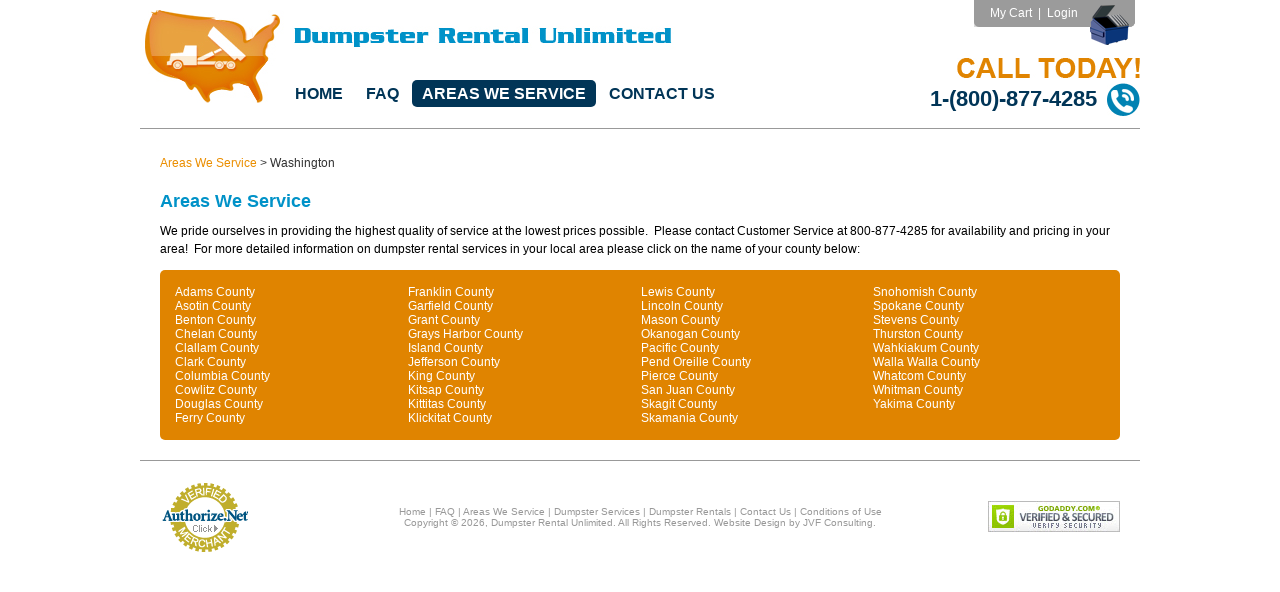

--- FILE ---
content_type: text/html; charset=UTF-8
request_url: https://www.dumpsterrentalunlimited.com/st/48/washington/dumpster-rental-in-wa/
body_size: 4075
content:
<!DOCTYPE HTML PUBLIC "-//W3C//DTD HTML 4.0 Transitional//EN" "http://www.w3.org/TR/html4/loose.dtd">
<html>
  <head>
    <title>Dumpster Rental Washington / Washington Dumpsters</title><meta name="description" content="Dumpster Rental Washington / Washington Dumpsters"><meta name="keywords" content="Dumpster Rental Washington / Washington Dumpsters">    <meta http-equiv="Content-Type" content="text/html; charset=utf-8">
    <meta name="SKYPE_TOOLBAR" content="SKYPE_TOOLBAR_PARSER_COMPATIBLE" />
    <meta name="MSSmartTagsPreventParsing" content="TRUE">
    <meta property="og:image" content="https://www.dumpsterrentalunlimited.com/images/logo.jpg" />
    <link href="https://www.dumpsterrentalunlimited.com/amass/skins/default/skin.css?v=2.0.2-1.0.1" rel="stylesheet" type="text/css">
    <link href="https://www.dumpsterrentalunlimited.com/amass/skins/default/cart.css?v=2.0.2-1.0.1" rel="stylesheet" type="text/css">
    <link rel="shortcut icon" href="https://www.dumpsterrentalunlimited.com/amass/skins/default/favicon.ico" />
    <link rel="alternate" type="application/rss+xml" title="RSS 2.0" href="https://www.dumpsterrentalunlimited.com/feed.php" />
    <script type="text/javascript" src="https://www.dumpsterrentalunlimited.com/amass/js/formval.min.js?v=2.0.2-1.0.1" language="JavaScript"></script>
    <script type="text/javascript" src="https://www.dumpsterrentalunlimited.com/amass/js/formval-jquery.min.js?v=2.0.2-1.0.1" language="JavaScript"></script>
    <script type="text/javascript" src="https://www.dumpsterrentalunlimited.com/amass/js/utilities.min.js?v=2.0.2-1.0.1" language="JavaScript"></script>
    <script type="text/javascript" src="https://www.dumpsterrentalunlimited.com/amass/js/number-functions.min.js?v=2.0.2-1.0.1" language="JavaScript"></script>
    <script type="text/javascript" src="https://www.dumpsterrentalunlimited.com/amass/js/webtoolkit.base64.js" language="JavaScript"></script>
    <script type="text/javascript" src="https://www.dumpsterrentalunlimited.com/amass/js/ajax_functions.min.js?v=2.0.2-1.0.1" language="JavaScript"></script>
    <link type="text/css" rel="stylesheet" href="https://www.dumpsterrentalunlimited.com/amass/js/jquery/css/dot-luv/jquery-ui-1.8.16.custom.css" />	
    <script type="text/javascript" src="https://www.dumpsterrentalunlimited.com/amass/js/jquery/js/jquery-1.6.4.min.js"></script>
    <script type="text/javascript" src="https://www.dumpsterrentalunlimited.com/amass/js/jquery/js/jquery-ui-1.8.16.custom.min.js"></script>
    <script type="text/javascript" src="https://www.dumpsterrentalunlimited.com/amass/js/jquery/plugins/jquery.jcarousel-0.2.8.min.js"></script>
    <script type="text/javascript" src="https://www.dumpsterrentalunlimited.com/amass/js/jquery/plugins/jquery.lazyload-1.5.0.min.js"></script>
    <script type="text/javascript" src="https://www.dumpsterrentalunlimited.com/amass/js/jquery/plugins/jquery.tools-1.2.6.min.js"></script>
    <script type="text/javascript" src="https://www.dumpsterrentalunlimited.com/amass/js/jquery/plugins/jquery.easing-1.3.min.js"></script>
    <script type="text/javascript" src="https://www.dumpsterrentalunlimited.com/amass/js/jquery/plugins/waypoints-1.1.7.min.js"></script>
            <link rel="stylesheet" type="text/css" href="https://www.dumpsterrentalunlimited.com/amass/js/shadowbox-3.0.3/shadowbox.css"><script type="text/javascript" src="https://www.dumpsterrentalunlimited.com/amass/js/shadowbox-3.0.3/shadowbox.js"></script><script type="text/javascript" src="https://www.dumpsterrentalunlimited.com/amass/js/shadowbox-3.0.3/shadowbox_setup.js"></script>    <script type="text/javascript">function AdTrack(objectypeid, id, type, url) {AJAXRequest("https://www.dumpsterrentalunlimited.com/amass/listener/impression_track.php?objecttypeid=" + objectypeid.toString() + "&id=" + id.toString() + "&type=" + type.toString());ga('send', 'pageview', 'outgoing-' + url);}</script>  </head>
  <body>
    <script type="text/javascript">(function(i,s,o,g,r,a,m){i['GoogleAnalyticsObject']=r;i[r]=i[r]||function(){(i[r].q=i[r].q||[]).push(arguments)},i[r].l=1*new Date();a=s.createElement(o),m=s.getElementsByTagName(o)[0];a.async=1;a.src=g;m.parentNode.insertBefore(a,m)})(window,document,'script','//www.google-analytics.com/analytics.js','ga');ga('create', 'UA-37184300-1', 'auto');ga('send', 'pageview');</script>    <script language="JavaScript">

      function showError(errMessage) {
        Shadowbox.open({
          content: '<div class="msgWindow"><p class="error">' + errMessage.join("<br/>") + '</p><div class="controls"><a href="" onclick="Shadowbox.close(); return false;"><img src="https://www.dumpsterrentalunlimited.com/amass/skins/default/images/btn-continue-sm.png" border="0" /></a></div></div>',
          player: "html",
          height: 150,
          options: { animate: false },
          width: 300
        });
      }

      function showSecurityCodeInformation() {
        Shadowbox.open({
          content: '<div class="msgWindow"><div align="center"><table border="0" cellspacing="0" cellpadding="0"><tr><td><img src="https://www.dumpsterrentalunlimited.com/amass/skins/default/images/securitycode_01.jpg" border="0"></td><td style="padding-left: 20px;"><img src="https://www.dumpsterrentalunlimited.com/amass/skins/default/images/securitycode_02.jpg" border="0"></td></tr></table></div><p><b>American Express</b><br/>Look for the 4-digit code printed on the front of your card just above and to the right of your main credit card number.  This 4-digit code is the credit card Security Code.</p><p><b>Discover</b><br/>Flip your card over and look at the signature box.  You should see a 16-digit credit card number followed by a special 3-digit code.  This 3-digit code is the credit card Security Code.</p><p><b>MasterCard</b><br/>Flip your card over and look at the signature box.  You should see a 16-digit credit card number followed by a special 3-digit code.  This 3-digit code is the credit card Security Code.</p><p><b>VISA</b><br/>Flip your card over and look at the signature box.  You should see a 16-digit credit card number followed by a special 3-digit code.  This 3-digit code is the credit card Security Code.</p><div class="controls"><a href="" onclick="Shadowbox.close(); return false;"><img src="https://www.dumpsterrentalunlimited.com/amass/skins/default/images/btn-continue-sm.png" border="0" /></a></div></div>',
          player: "html",
          height: 475,
          options: { animate: false },
          width: 600
        });
      }

      function frmLookupIsValid() {

        // Init the validation vars
        var formIsValid = true;
        var errMessage = new Array();

        // Check the values
        var validPostalCode = validateText("zip", true, "Enter Zip Code");
        var validCityState = validateText("city", true, "Enter City, State");

        // Is the form valid?
        if (!validPostalCode && !validCityState) {
          errMessage.push("* Please provide a Zip Code or City, State.");
        }

        // Show the error if found
        if (errMessage.length > 0) {
          showError(errMessage);
        }
        return (errMessage.length == 0);
      }

      function validateLookupOnSubmit() {
        return frmLookupIsValid();
      }

      function frmJoinOurNewsletterIsValid() {

        // Init the validation vars
        var formIsValid = true;
        var errMessage = new Array();

        // Is the form valid?
        if (!validateText("newsletter_email", true, "Your Email Address")) errMessage.push("* Email Address is required.");

        // Show the error if found
        if (errMessage.length > 0) {
          showError(errMessage);
        }
        return (errMessage.length == 0);
      }

      function validateJoinOurNewsletterOnSubmit() {
        return frmJoinOurNewsletterIsValid();
      }

    </script>
    <div class="wrapper">
      <div class="header-top">
        <div class="logo" id="dru_logo"> 
          <a href="https://www.dumpsterrentalunlimited.com" title="Home" alt="Home"><img src="https://www.dumpsterrentalunlimited.com/amass/skins/default/images/logo.jpg" border="0" alt=""> </a>
        </div>
        <div class="top-nav"> 
  <a href="https://www.dumpsterrentalunlimited.com/">Home</a> 
  <a href="https://www.dumpsterrentalunlimited.com/faq.php" >FAQ</a> 
  <a href="https://www.dumpsterrentalunlimited.com/areas-we-service.php"  class="onState">Areas We Service</a> 
  <a href="https://www.dumpsterrentalunlimited.com/contact.php" >Contact Us</a> 
</div>
        <div class="conact-info"> 
        <div id="cart_nav_header">
          <div id="cart_nav_header"><table border="0" align="right" cellpadding="0" cellspacing="0"><tr><td></td><td align="right"><table border="0" cellspacing="0" cellpadding="0"><tr><td width="10"><img src="https://www.dumpsterrentalunlimited.com/amass/skins/default/images/top_corner.gif" width="10" height="27" /></td><td class="top header_links" align="right">&nbsp;&nbsp;<a href="https://www.dumpsterrentalunlimited.com/service-selection/?ref=1">My Cart</a>&nbsp;&nbsp;|&nbsp;&nbsp;<a href="https://www.dumpsterrentalunlimited.com/amass/login.php">Login</a>&nbsp;&nbsp;&nbsp;&nbsp;</td></tr></table></td><td width="50" rowspan="2" valign="top"><img src="https://www.dumpsterrentalunlimited.com/amass/skins/default/images/top_dumpster.png" /></td></tr><tr><td height="23" class="text nowrap" colspan="2" align="right"></td></tr></table></div>        </div><br />
        <div class="contact-info-phone">
          <div class="">
            <img src="https://www.dumpsterrentalunlimited.com/amass/skins/default/images/call-today.png" border="0" alt="Call Today! 1-(800)-877-4285" title="Call Today! 1-(800)-877-4285">
          </div>
          <div class="contact-info-table">
            <div class="contact-info-cell">
              1-(800)-877-4285
            </div>
            <div class="contact-info-cell">
              <img src="https://www.dumpsterrentalunlimited.com/amass/skins/default/images/icon-phone.png">
            </div>
          </div>
        </div>
      </div>
    </div>
          <div class="border-header">&nbsp;</div>
        <div class="main-content"><div class="column-wide">
  <div class="breadcrumb"><div class="breadcrumbs"><span class="breadcrumb_text"><a href="https://www.dumpsterrentalunlimited.com/areas-we-service.php" class="breadcrumb_link">Areas We Service</a></span><span class="breadcrumb_text">&nbsp;>&nbsp;<h1>Washington</h1></span></div></div>

  <h1>Areas We Service</h1>
<p>We pride ourselves in providing the highest quality of service at the lowest prices possible.&nbsp; Please contact Customer Service at 800-877-4285 for availability and pricing in your area!&nbsp; For more detailed information on dumpster rental services in your local area please click on the name of your county below:</p> 

  <div class="wrapper-organge-block-large">

    
    <table border="0" cellpadding="0" cellspacing="0" width="100%">
      <tr>
                <td width="25%" valign="top" class="text"><a href="https://www.dumpsterrentalunlimited.com/cnty/2940/washington/dumpster-rental-in-adams-county-wa/">Adams County</a><br/><a href="https://www.dumpsterrentalunlimited.com/cnty/2941/washington/dumpster-rental-in-asotin-county-wa/">Asotin County</a><br/><a href="https://www.dumpsterrentalunlimited.com/cnty/2942/washington/dumpster-rental-in-benton-county-wa/">Benton County</a><br/><a href="https://www.dumpsterrentalunlimited.com/cnty/2943/washington/dumpster-rental-in-chelan-county-wa/">Chelan County</a><br/><a href="https://www.dumpsterrentalunlimited.com/cnty/2944/washington/dumpster-rental-in-clallam-county-wa/">Clallam County</a><br/><a href="https://www.dumpsterrentalunlimited.com/cnty/2945/washington/dumpster-rental-in-clark-county-wa/">Clark County</a><br/><a href="https://www.dumpsterrentalunlimited.com/cnty/2946/washington/dumpster-rental-in-columbia-county-wa/">Columbia County</a><br/><a href="https://www.dumpsterrentalunlimited.com/cnty/2947/washington/dumpster-rental-in-cowlitz-county-wa/">Cowlitz County</a><br/><a href="https://www.dumpsterrentalunlimited.com/cnty/2948/washington/dumpster-rental-in-douglas-county-wa/">Douglas County</a><br/><a href="https://www.dumpsterrentalunlimited.com/cnty/2949/washington/dumpster-rental-in-ferry-county-wa/">Ferry County</a><br/></td>
                <td width="25%" valign="top" class="text"><a href="https://www.dumpsterrentalunlimited.com/cnty/2950/washington/dumpster-rental-in-franklin-county-wa/">Franklin County</a><br/><a href="https://www.dumpsterrentalunlimited.com/cnty/2951/washington/dumpster-rental-in-garfield-county-wa/">Garfield County</a><br/><a href="https://www.dumpsterrentalunlimited.com/cnty/2952/washington/dumpster-rental-in-grant-county-wa/">Grant County</a><br/><a href="https://www.dumpsterrentalunlimited.com/cnty/2953/washington/dumpster-rental-in-grays-harbor-county-wa/">Grays Harbor County</a><br/><a href="https://www.dumpsterrentalunlimited.com/cnty/2954/washington/dumpster-rental-in-island-county-wa/">Island County</a><br/><a href="https://www.dumpsterrentalunlimited.com/cnty/2955/washington/dumpster-rental-in-jefferson-county-wa/">Jefferson County</a><br/><a href="https://www.dumpsterrentalunlimited.com/cnty/2956/washington/dumpster-rental-in-king-county-wa/">King County</a><br/><a href="https://www.dumpsterrentalunlimited.com/cnty/2957/washington/dumpster-rental-in-kitsap-county-wa/">Kitsap County</a><br/><a href="https://www.dumpsterrentalunlimited.com/cnty/2958/washington/dumpster-rental-in-kittitas-county-wa/">Kittitas County</a><br/><a href="https://www.dumpsterrentalunlimited.com/cnty/2959/washington/dumpster-rental-in-klickitat-county-wa/">Klickitat County</a><br/></td>
                <td width="25%" valign="top" class="text"><a href="https://www.dumpsterrentalunlimited.com/cnty/2960/washington/dumpster-rental-in-lewis-county-wa/">Lewis County</a><br/><a href="https://www.dumpsterrentalunlimited.com/cnty/2961/washington/dumpster-rental-in-lincoln-county-wa/">Lincoln County</a><br/><a href="https://www.dumpsterrentalunlimited.com/cnty/2962/washington/dumpster-rental-in-mason-county-wa/">Mason County</a><br/><a href="https://www.dumpsterrentalunlimited.com/cnty/2963/washington/dumpster-rental-in-okanogan-county-wa/">Okanogan County</a><br/><a href="https://www.dumpsterrentalunlimited.com/cnty/2964/washington/dumpster-rental-in-pacific-county-wa/">Pacific County</a><br/><a href="https://www.dumpsterrentalunlimited.com/cnty/2965/washington/dumpster-rental-in-pend-oreille-county-wa/">Pend Oreille County</a><br/><a href="https://www.dumpsterrentalunlimited.com/cnty/2966/washington/dumpster-rental-in-pierce-county-wa/">Pierce County</a><br/><a href="https://www.dumpsterrentalunlimited.com/cnty/2967/washington/dumpster-rental-in-san-juan-county-wa/">San Juan County</a><br/><a href="https://www.dumpsterrentalunlimited.com/cnty/2968/washington/dumpster-rental-in-skagit-county-wa/">Skagit County</a><br/><a href="https://www.dumpsterrentalunlimited.com/cnty/2969/washington/dumpster-rental-in-skamania-county-wa/">Skamania County</a><br/></td>
                <td width="25%" valign="top" class="text"><a href="https://www.dumpsterrentalunlimited.com/cnty/2970/washington/dumpster-rental-in-snohomish-county-wa/">Snohomish County</a><br/><a href="https://www.dumpsterrentalunlimited.com/cnty/2971/washington/dumpster-rental-in-spokane-county-wa/">Spokane County</a><br/><a href="https://www.dumpsterrentalunlimited.com/cnty/2972/washington/dumpster-rental-in-stevens-county-wa/">Stevens County</a><br/><a href="https://www.dumpsterrentalunlimited.com/cnty/2973/washington/dumpster-rental-in-thurston-county-wa/">Thurston County</a><br/><a href="https://www.dumpsterrentalunlimited.com/cnty/2974/washington/dumpster-rental-in-wahkiakum-county-wa/">Wahkiakum County</a><br/><a href="https://www.dumpsterrentalunlimited.com/cnty/2975/washington/dumpster-rental-in-walla-walla-county-wa/">Walla Walla County</a><br/><a href="https://www.dumpsterrentalunlimited.com/cnty/2976/washington/dumpster-rental-in-whatcom-county-wa/">Whatcom County</a><br/><a href="https://www.dumpsterrentalunlimited.com/cnty/2977/washington/dumpster-rental-in-whitman-county-wa/">Whitman County</a><br/><a href="https://www.dumpsterrentalunlimited.com/cnty/2978/washington/dumpster-rental-in-yakima-county-wa/">Yakima County</a><br/></td>
              </tr>
    </table>
  </div>
</div>
      </div>
      <div class="clear"></div>
      <div class="footer">
        <table cellpadding="0" cellspacing="0" border="0" align="center" width="100%">
          <tr>
            <td align="left" width="200">
              <script type="text/javascript" language="javascript">var ANS_customer_id="32baa293-2396-4b55-9293-75e40b879ac4";</script>
              <script type="text/javascript" language="javascript" src="//verify.authorize.net/anetseal/seal.js" ></script>  
            </td>
            <td  align="center"> 
              <div class="footer-nav">
                <a href="https://www.dumpsterrentalunlimited.com/">Home</a> | 
                <a href="https://www.dumpsterrentalunlimited.com/faq.php">FAQ</a> | 
                <a href="https://www.dumpsterrentalunlimited.com/areas-we-service.php">Areas We Service</a> | 
                <a href="https://www.dumpsterrentalunlimited.com/dumpster-services.php">Dumpster Services</a> | 
                <a href="https://www.dumpsterrentalunlimited.com/dumpster-rentals.php">Dumpster Rentals</a> | 
                <a href="https://www.dumpsterrentalunlimited.com/contact.php">Contact Us</a> | 
                <a href="https://www.dumpsterrentalunlimited.com/conditions-of-use.php">Conditions of Use</a>
              </div>
              <div class="">Copyright &copy; 2026, Dumpster Rental Unlimited. All Rights Reserved. Website Design by <a href="https://www.jvfconsulting.com" target="_blank" rel="nofollow">JVF Consulting</a>.<br /></div>
            </td>
            <td align="right" width="200">
              <img src="https://www.dumpsterrentalunlimited.com/amass/skins/default/images/godaddy-site-seal.jpg" border="0" alt="GoDaddy" title="GoDaddy" />
            </td>
          </tr>
        </table>       
      </div>
    </div>
    <script language="JavaScript">

      jQuery(document).ready(function() {

        $("img.container_information").tooltip({relative: true});

        jQuery(".datepicker_input").datepicker();jQuery(".ui-datepicker").wrap('<div class="dot-luv"/>');
        $(".main-body-container").waypoint(function() {
          $(".social-media-floater").toggleClass("fixed");
        });
      });
    </script>
      </body>
</html>


--- FILE ---
content_type: text/css
request_url: https://www.dumpsterrentalunlimited.com/amass/skins/default/skin.css?v=2.0.2-1.0.1
body_size: 6631
content:
form {
  margin: 0px;
}
fieldset {
  -moz-border-radius: 7pt;
}
legend {
  font-family: Arial, Helvetica, sans-serif;
  color: #6cbc45;
  font-size: 14px;
  font-weight: bold;
}
.tinymce {

}
.code_javascript {
  background-color: #ffffff;
  border-left: #DAD9D3 1px solid;
  border-top: #DAD9D3 1px solid;
  border-bottom: #808080 1px solid;
  border-right: #808080 1px solid;
}
.page_title {
  font-family: Arial, Helvetica, sans-serif;
  font-size: 20px;
  color: #ff9d3c;
  font-weight: bold;
  text-align: center;
}
.text {
  font-family: Arial,Helvetica,sans-serif;
  font-size: 12px;
  color: #333333;
  font-weight: normal;
}
.text_spacer {
  padding-left: 10px;
}
.text_italic {
  font-family: Arial,Helvetica,sans-serif;
  font-size: 12px;
  color: #333333;
  font-weight: normal;
  font-style: italic;
}
.text_wrapper {
  padding: 0px 10px;
}
.text_white {
  font-family: Arial, Helvetica, sans-serif;
  font-size: 12px;
  color: #ffffff;
}
.text_control {
  font-family: Arial, Helvetica, sans-serif;
  font-size: 12px;
  color: #333333;
  border: 2px solid #999999;
  padding: 2px;
}
.textarea_control {
  font-family: Arial, Helvetica, sans-serif;
  font-size: 12px;
  color: #333333;
  border: 2px solid #999999;
  margin-left: 0px;
  width: 99%;
  overflow: auto;
}
.textarea_control_codeeditor {
  font-family: 'Courier New', "Times New Roman", garamond, Sarif;
  font-size: 12px;
  color: #000000;
  border: 2px solid #999999;
  margin-left: 0px;
  width: 100%;
  overflow: auto;
}
.textarea_control_required {
  font-family: Arial, Helvetica, sans-serif;
  font-size: 12px;
  color: #333333;
  border: 2px solid #999999;
  margin-left: 0px;
  width: 99%;
  overflow: auto;
}
.text_required {
  font-family: Arial, Helvetica, sans-serif;
  font-size: 12px;
  color: #333333;
  border: 2px solid #999999;
  padding: 2px;
}
.text_small {
  font-family: Arial, Helvetica, sans-serif;
  font-size: 12px;
  color: #333333;
}
.text_small_italic {
  font-family: Arial, Helvetica, sans-serif;
  font-size: 12px;
  color: #333333;
  font-style: italic;
}
.link_small {
  font-family: Arial, Helvetica, sans-serif;
  font-size: 12px;
  color: #eb8f02;
  text-decoration: underline;
}
.link_small:hover {
  font-family: Arial, Helvetica, sans-serif;
  font-size: 12px;
  color: #5a0e0e;
  text-decoration: none;
}
.text_disabled_small {
  font-family: Arial, Helvetica, sans-serif;
  font-weight: normal;
  font-size: 12px;
  color: #C0C0C0;
}
.text_control_small {
  font-family: Arial, Helvetica, sans-serif;
  font-size: 12px;
  color: #333333;
  border: 1px solid #7F9DB9;
  padding: 2px 2px;
}
.textarea_control_small {
  font-family: Arial, Helvetica, sans-serif;
  font-size: 12px;
  color: #333333;
  border: 1px solid #7F9DB9;
  padding: 2px 2px;
}
.text_bold {
  font-family: Arial, Helvetica, sans-serif;
  font-size: 14px;
  font-weight: bold;
  color: #333333;
}
.text_title {
  font-family: Arial, Helvetica, sans-serif;
  font-size: 14px;
  font-weight: normal;
  color: #333333;
  font-style: italic;
}
.text_disabled {
  font-family: Arial, Helvetica, sans-serif;
  font-weight: normal;
  font-size: 14px;
  color: #C0C0C0;
}
.text_note, .text_span {
  font-family: Arial, Helvetica, sans-serif;
  font-weight: bold;
  font-size: 12px;
  color: #343434;
}
.error-message {
  font-family: Arial, Helvetica, sans-serif;
  font-weight: normal;
  font-size: 14px;
  color: red;
}
.error span {
  font-family: Arial, Helvetica, sans-serif;
  font-weight: normal;
  font-size: 11px;
  color: red;
}
.standardPaddingTop {
  padding-top: 4px;
}
.label-wrapper, .label-wrapper-required {
  font-family: Arial, Helvetica, sans-serif;
  color: #343434;
  font-size: 12px;
  font-weight: bold;
  padding: 0px 10px;
  vertical-align: middle;
}
.label {
  font-family: Arial, Helvetica, sans-serif;
  color: #343434;
  font-size: 12px;
  padding: 0px 10px;
  font-weight: bold;
}
.label_small {
  font-family: Arial, Helvetica, sans-serif;
  color: #343434;
  font-size: 10px;
  padding: 0px 10px;
  font-weight: bold;
}
.label_required {
  font-family: Arial, Helvetica, sans-serif;
  color: #343434;
  font-size: 12px;
  padding: 0px 10px;
  font-weight: bold;
}
.label_normal {
  font-family: Arial, Helvetica, sans-serif;
  color: #000000;
  font-size: 14px;
  padding: 0px 10px;
  font-weight: bold;
}
.label_title {
  font-family: Arial,Helvetica,sans-serif;
  font-weight: bold;
  font-size: 12px;
  color: #343434;
}
.label_title_required {
  font-family: Arial,Helvetica,sans-serif;
  font-weight: bold;
  font-size: 12px;
  color: #343434;
}
.label_control_row {
  padding: 2px 0px 10px 0px;
}
.command_seperator_top {
  border-bottom: dotted 1px #DAD9D3;
  margin-bottom: 8px;
  padding-bottom: 6px;
}
.command_seperator_bottom {
  border-top: dotted 1px #DAD9D3;
  margin-top: 8px;
  padding-top: 4px;
}
.commandWrapper {
  height: 26px;
}
.commandDiv {
  float: left;
  padding-right: 4px;
}
.commandDivRight {
  float: right;
  padding-left: 4px;
  height: 26px;
}
.editTab_wrapper {
  margin: 0px;
  padding: 8px 0px 0px 20px;
}
.button_action {
  cursor: pointer;
}
.button_move {
  cursor: move;
}
.button_control {
  font-family: Arial, Helvetica, sans-serif;
  font-size: 12px;
  color: #333333;
  border: 1px solid #7F9DB9;
  padding: 2px;
}
a.button, .button input.buttonDiv, .button div.buttonDiv {
  color: #ffffff;
  font-family: Arial, Helvetica, sans-serif;
  font-size: 12px;
  font-weight: bold;
  text-align: center;
  text-decoration: none;
}
.button a {
  text-decoration: none;
}
.button a:hover {
  text-decoration: none;
}
a.button div.buttonDiv:hover, .button input.buttonDiv:hover, .button div.buttonDiv:hover {
  background-color: #eb8f02;
  color: #ffffff;
  font-family: Arial, Helvetica, sans-serif;
  font-size: 12px;
  font-weight: bold;
}
.buttonDiv {
  cursor: pointer;
  padding: 2px 10px;
  background-color: #5a0e0e;
  border-left: #C0C0C0 1px solid;
  border-top: #C0C0C0 1px solid;
  border-bottom: #808080 1px solid;
  border-right: #808080 1px solid;
}
.breadcrumbs {
  margin: 5px 0px 20px 0px;
}
.breadcrumb_text, .breadcrumb_text h1 {
  font-family: Arial, Helvetica, sans-serif;
  font-size: 12px;
  font-weight: normal;
  color: #333333;
  padding: 0px;
  margin: 0px;
}
.breadcrumb_text h1 {
  display: inline;
}
.breadcrumb_link {
  font-size: 12px;
  font-weight: normal;
  color: #eb8f02;
  text-decoration: none;
}
.breadcrumb_link:hover {
  font-size: 12px;
  color: #FEB165;
  text-decoration: underline;
}
.grid_header {
  background-color: #b67514;
  padding: 0px 0px 4px 0px;
}
.white {
  color: #ffffff;
}
.edit_container {
  border: #7b9ebd 1px solid;
  padding: 4px 4px 4px 4px;
}
.edit_container_nopadding {
  border: #7b9ebd 1px solid;
}
.imageedit {
  border: #7b9ebd 1px solid;
}
/*
.image {
  border-left: #DAD9D3 1px solid;
  border-top: #DAD9D3 1px solid;
  border-bottom: #808080 1px solid;
  border-right: #808080 1px solid;
} */
.imageright {
  float: right;
  margin-top: 2px;
  margin-left: 12px;
  margin-bottom: 2px;
}
.imageleft {
  float: left;
  margin-top: 2px;
  margin-right: 10px;
  margin-bottom: 2px;
}
.imageleft_standard {
  float: left;
  margin-top: 4px;
  margin-right: 4px;
}
.imageleft_nobottom {
  float: left;
  margin-top: 2px;
  margin-right: 10px;
}
.link {
  font-family: Arial, Helvetica, sans-serif;
  font-size: 12px;
  color: #eb8f02;
  text-decoration: underline;
}
.link:hover {
  font-family: Arial, Helvetica, sans-serif;
  font-size: 12px;
  color: #5a0e0e;
  text-decoration: none;
}
.search_link {
  font-family: Arial, Helvetica, sans-serif;
  font-size: 14px;
  color: #eb8f02;
  text-decoration: underline;
}
.search_link:hover {
  font-size: 14px;
  color: #5a0e0e;
  text-decoration: underline;
}
.spacer {
  height: 7px;
  width: 1px;
}
.text_header {
  font-family: Arial, Helvetica, sans-serif;
  font-size: 14px;
  color: #FFFFFF;
}
.text_header a {
  font-size: 14px;
  color: #eb8f02;
}
.text_header a:hover {
  font-size: 14px;
  color: #eb8f02;
}
.label_header {
  color: #eb8f02;
  font-size: 15px;
  font-weight: bold;
}
.control_button {
  border: #E4E4E4 1px solid;
  padding: 3px;
}
.nowrap {
  white-space: nowrap;
}

/* Calendar */

.CalendarTopRightBottomFullBorder {
  border-top: #C0C0C0 1px solid;
  border-right: #C0C0C0 1px solid;
  border-bottom: #C0C0C0 1px solid;
}
.CalendarLeftBorder {
  border-left: #C0C0C0 1px solid;
}
.CalendarTopBottomBorder {
  border-top: #C0C0C0 1px solid;
  border-bottom: #C0C0C0 1px solid;
}
.CalendarLeftTopBottomBorder {
  border-top: #C0C0C0 1px solid;
  border-left: #C0C0C0 1px solid;
  border-bottom: #C0C0C0 1px solid;
}
.CalendarTitle {
  font-family: Arial, Helvetica, sans-serif;
  font-size: 20px;
  color: #ffffff;
  background-color: #eb8f02;
  padding: 2px 0px;
  height: 20px;
}
.CalendarOtherMonthLink {
  font-family: Arial, Helvetica, sans-serif;
  font-size: 14px;
  font-weight: bold;
  padding: 0px 8px 0px 8px;
  color: #ffcc33;
  text-decoration: none;
}
.CalendarOtherMonthLink a {
  font-family: Arial, Helvetica, sans-serif;
  font-size: 14px;
  font-weight: bold;
  color: #ffcc33;
  text-decoration: none;
}
.CalendarOtherMonthLink a {
  text-decoration: none;
}
.CalendarOtherMonthLink a:hover {
  text-decoration: underline;
  font-family: Arial, Helvetica, sans-serif;
  font-size: 14px;
  color: #ffffff;
}
.CalendarDayHeader, .CalendarDayHeader TD {
  background-color: #232a33;
  font-family: Arial, Helvetica, sans-serif;
  color: #ffffff;
  font-size: 11px;
  font-weight: bold;
  padding: 2px 0px;
  height: 10px;
}
.CalendarOtherMonthDay {
  font-family: Arial, Helvetica, sans-serif;
  font-size: 11px;
  font-weight: normal;
  font-style: italic;
  background-color: #EEEEEE;
  border-left: #C0C0C0 1px solid;
  padding: 0px 2px 2px 2px;
  text-align: right;
  vertical-align: top;
}
.CalendarMonthDay {
  font-family: Arial, Helvetica, sans-serif;
  font-size: 11px;
  font-weight: normal;
  border-left: #C0C0C0 1px solid;
  padding: 0px 2px 2px 2px;
  text-align: right;
  vertical-align: top;
}
.CalendarOtherMonthDayLastRowOfWeek {
  font-family: Arial, Helvetica, sans-serif;
  font-size: 11px;
  font-weight: normal;
  font-style: italic;
  background-color: #EEEEEE;
  border-left: #C0C0C0 1px solid;
  border-bottom: #C0C0C0 1px solid;
  padding-right: 2px;
  padding-top: 2px;
  text-align: right;
  vertical-align: bottom;
}
.CalendarMonthDayLastRowOfWeek {
  font-family: Arial, Helvetica, sans-serif;
  font-size: 11px;
  font-weight: normal;
  border-left: #C0C0C0 1px solid;
  border-bottom: #C0C0C0 1px solid;
  padding-right: 2px;
  padding-top: 2px;
  text-align: right;
  vertical-align: bottom;
}
.Calendarheader2  {
  font-family: Arial, Helvetica, sans-serif;
  font-size:  10px;
  font-weight: bold;
  color: #003366;
}
.CalendarMedHead {
  font-family: Arial, Helvetica, sans-serif;
  font-size:  10px;
  font-weight: bold;
  color: black;
}
.EventCalendarRow {
  border-left: #C0C0C0 1px solid;
  padding-left: 2px;
  text-align: center;
  font-family: Arial, Helvetica, sans-serif;
  font-size: 11px;
  font-weight: normal;
}
.EventCalendarRow a:link, .EventCalendarRow a:visited, .EventCalendarRow a:active {
  text-decoration: none;
  font-size: 11px;
}
.EventCalendarRow a:hover {
  font-size: 11px;
  text-decoration: underline;
}
.CalendarNone {
  border: none;
  background-color: #ffffff;
}
.largespace {
  font-size: 1px;
  height: 10px;
  width: 1px;
  clear: both;
}
.space {
  font-size: 1px;
  height: 1px;
  width: 2px;
  clear: both;
}

/* Indicators */

.indicator_container {
  position: absolute;
  display: none;
  text-align: center;
  background-color: #ffffff;
  z-index: 1000;
}
.indicator_wrapper {
  position: relative;
  top: 50%;
}

.search_indicator_container {
  position: absolute;
  display: none;
  text-align: center;
  z-index: 1000;
}
.search_indicator_wrapper {
  position: relative;
  top: 40%;
  text-align: center;
}
.search_indicator_information {
  background-color: #000000;
  border: #646464 1px solid;
	width: 160px;
	margin: auto auto;
  padding: 20px 0px;
}
.search_indicator_text {
  font-family: Arial, Helvetica, sans-serif;
  font-size:  16px;
  color: #ffffff;
  padding: 0px 0px 10px 0px;
}
.search_indicator_medium {
  position: relative;
  height: 31px;
  width: 31px;
  background: url(images/indicator_medium.gif);
  margin: 0px auto;
}

/* Wizards */

.WizardColumnsWrapper {
  position: relative;
}
.WizardWrapperColumnLeft {
  float: left;
  width: 185px;
  border-left: #DAD9D3 1px solid;
  border-top: #DAD9D3 1px solid;
  border-right: #DAD9D3 1px solid;
}
.WizardWrapperColumnRight {
  position: relative;
  margin-left: 205px;
}
.WizardTitle {
  color: #000000;
  font-family: Arial, Helvetica, sans-serif;
  font-size: 16px;
  font-weight: bold;
  padding-bottom: 8px;
  text-align: center;
}
.WizardStep {
  color: #ffffff;
  font-family: Arial, Helvetica, sans-serif;
  font-size: 14px;
  font-weight: normal;
  padding: 2px 10px;
  border-bottom: #DAD9D3 1px solid;
}
.WizardStepCompleted {
  background-color: #5C7BCD;
}
div.WizardStepCompleted:hover {
  cursor: pointer;
  background-color: #3558B5;
}
.WizardStepActive {
  font-weight: bold;
  background-color: #3558B5;
}
.WizardStepInactive {
  background-color: #7C96D8;
}
.WizardSubStep {
  padding: 2px 10px 2px 24px;
  background-color: #BCC9EB;
  color: #333333;
  font-family: Arial, Helvetica, sans-serif;
  border-bottom: #DAD9D3 1px solid;
  font-size: 13px;
  font-weight: normal;
}
.WizardSubStepCompleted {
  background-color: #98ACE0;
}
div.WizardSubStepCompleted:hover {
  cursor: pointer;
  background-color: #8199DA;
}
.WizardSubStepActive {
  font-weight: bold;
  color: #ffffff;
  background-color: #3558B5;
}
.WizardSubStepInactive {
  background-color: #BCC9EB;
}
.WizardControlsTop {
  padding-bottom: 10px;
}
.WizardControlsBottom {
  padding-top: 10px;
}

.informationDiv {
  height: 150px;
  font-family: Arial, Helvetica, sans-serif;
  font-weight: normal;
  font-size: 12px;
  color: #333333;
  border: 2px solid #999999;
  overflow-y: auto;
  overflow-x: hidden;
  padding: 0px 2px;
  margin-top: 10px;
}


/* Forms */

.msgWindow {
  background-color: #ffffff;
  padding: 10px;
  font-family: Arial, Helvetica, sans-serif;
  font-size: 12px;
  color: #666666;
  height: auto;
  overflow: hidden;
}
.msgWindow p.error {
  color: red;
  height: 80px;
  overflow-y: auto;
  overflow-x: hidden;
}
.msgWindow div.controls {
  background-color: #ffffff;
  text-align: center;
}

/* Carousel */

.carousel_left {
  padding-top: 20px;
}
.carousel_right {
  padding-top: 20px;
}

/* Skin specific */

.pagecopy h5 a {
	font-family: Arial, Helvetica, sans-serif;
	font-size: 12px;
	color: #333333;
	line-height: 18px;
  margin: 5px 0px;	
}

.pagecopy h5 a:hover {
	font-family: Arial, Helvetica, sans-serif;
	font-size: 12px;
	color: #666666;
	line-height: 18px;
  margin: 5px 0px;	
}

h3 {
	font-family: Arial, Helvetica, sans-serif;
	font-size: 18px;
	color: #000000;
	line-height: 18px;
}

h4 {
	font-family: Arial, Helvetica, sans-serif;
	font-size: 14px;
	color: #333333;
	line-height: 14px;
  padding: 0px;
	margin: 0px;
}

.accordion {
	width: 100%;
}

.accordion h3 {
	background: url(images/arrow-square.gif) no-repeat right -41px;
	padding: 15px 30px 15px 0px;
	margin: 0;
	font-family: Arial, Helvetica, sans-serif;
	font-size: 15px;
	color: #333333;
	line-height: 18px;
  cursor: pointer;
}

.accordion h3:last-child {
  border-bottom: none;
  
}

.hr {
  border-bottom: 1px solid #999999;
  height: 1px;
  margin: 10px 0px;
}

.accordion h3.active {
	background-position: right 15px;
}

.accordion p {
	background: #f7f7f7;
	margin: 0;
	padding: 10px 10px 20px;
	font-family: Arial, Helvetica, sans-serif;
	font-size: 12px;
	color: #666666;
	line-height: 18px;
}

#lookup{
  position:absolute;  
  width:200px;height:50px;top:10px;right:10px;  
  padding:16px;background:#FFFFFF;  
  border:2px solid #2266AA;  
  z-index:100;
}

p, ul, li {
	font-family: Arial, Helvetica, sans-serif;
	font-size: 12px;
	line-height: 18px;
	
}

ul {
}

.cityCounty-links {
  background: #9b9b9b;
  margin-top: 20px;
  margin-right: 10px;
}

.cityCounty-links td a {
  color: #ffffff;
	font-family: Arial, Helvetica, sans-serif;
	font-size: 12px;
}

.cityCounty-links td a:hover {
  color: #ffffff;
	font-family: Arial, Helvetica, sans-serif;
	font-size: 12px;
	color: #D7D7D7;
}

.promotion-code {
  border: 2px solid #666666;
  padding: 5px;
  width: 160px;
}

.navLeftMenu {
  padding: 10px;
}
.navLeftMenu a {
  text-decoration: none;
}
.navLeftMenu a:hover {
  text-decoration: underline;
}

.pagecopy {
  padding: 20px 10px 10px 10px;
	font-family: Arial, Helvetica, sans-serif;
	font-size: 12px;
	color: #333333;
}

.availability-form {
  background: url(images/bg-availability.jpg) no-repeat;
  width: 250px;
}

.bgHeader-wizard1-col1 {
  background: #007da0;
  width: 245px;
  height: 99px;
  margin: 0px 0px 2px 0px;
  padding: 15px 0px 11px 0px;
}

.wizard-wrap {
  position: relative;
  min-height: 600px;
}

.wizard-content {

}

.wizard-main-wrapper {
  position: relative;  
}

.bg-wizard-shadow {
  position: absolute;
  z-index: 1000;
}

.wizard-content-table {
  margin: 0px 10px 0px 10px;
}
/*
.wizard-content-table td {
  vertical-align: top;
	font-family: Arial, Helvetica, sans-serif;
	font-size: 12px;
  margin: 0px;
}
*/
.bgHeader-wizard1 {
  background: #007da0;
  width: 248px;
  height: 130px;
  float: left;
}
.bgHeader-wizard1 a {
  color: #ffff00;
  text-decoration: none;
}
.bgHeader-wizard1 a:hover {
  color: #ffffff;
  text-decoration: underline;
}

.bgHeader-wizard1 span {
  color: #ffffff;
  padding: 0px 0px 0px 10px;
	font-family: Arial, Helvetica, sans-serif;
	font-size: 12px;
  margin: 0px;
}
.bgHeader-wizard1 div.area {
  color: #ffffff;
	font-family: Arial, Helvetica, sans-serif;
	font-size: 12px;
  padding: 0px 0px 0px 10px;
  width: 100%;
  overflow: hidden;
}

.bgHeader-wizard1 h1 {
  color: #ffffff;
	font-family: Arial, Helvetica, sans-serif;
	font-size: 30px;
  line-height: 34px;
	font-weight: bold;
  padding: 15px 0px 0px 10px;
  margin: 0px;
}

.bgHeader-wizard2 {
  background: #ececec url(images/wizard-bgSteps.jpg) no-repeat;
  height: 162px;
  width: 750px;
  float: left;
}

.bgHeader-wizard2-whiteBG {
  background: #007da0;
  width: 250px;
  margin: 0px;
  padding: 0px;
}

.bgHeader-wizard1-col1 span {
  color: #ffffff;
  padding: 0px 10px 0px 10px;
	font-family: Arial, Helvetica, sans-serif;
	font-size: 12px;
  margin: 0px;
}

.bgHeader-wizard1-col1 h1 {
  color: #ffffff;
	font-family: Arial, Helvetica, sans-serif;
	font-size: 30px;
	font-weight: bold;
  line-height: 32px;
  padding: 15px 10px 0px 10px;
  margin: 0px 0px 0px 0px;
}

.bgHeader-wizard2-whiteBG {
  background: #ffffff url(images/wizard-bgSteps.jpg) no-repeat;
  height: 162px;
  width: 760px;
}

.wizard-table {
  border-left: 1px solid #949494;
  border-right: 1px solid #949494;
}

.step1-tab1 {
  background: #ececec url(images/wizard-step1-tab1.jpg) no-repeat bottom;
  width: 186px;
  height: 36;
}

.step1-tab1-on {
  background: #ececec url(images/wizard-step1-tab1-on.jpg) no-repeat bottom;
  width: 186px;
  height: 36;
}

.step1-tab2 {
  background: #ececec url(images/wizard-step1-tab2.jpg) no-repeat bottom;
  width: 274px;
  height: 36;
}

.step1-tab2-on {
  background: #ececec url(images/wizard-step1-tab2-on.jpg) no-repeat bottom;
  width: 274px;
  height: 36;
}

.step1-tab3 {
  background: #ececec url(images/wizard-step1-tab3.jpg) no-repeat bottom;
  width: 187px;
  height: 36;
}

.step1-tab3-on {
  background: #ececec url(images/wizard-step1-tab3-on.jpg) no-repeat bottom;
  width: 187px;
  height: 36;
}

.tab-blank {
  background: #ffffff;
  border-bottom: 1px solid #949494;
  
}

.step1-tab1 h3, .step1-tab2 h3, .step1-tab3 h3 {
  color: #ffffff;
  margin: 0px;
  font-size: 14px;
	text-transform: uppercase;
}

.step1-tab1, .step1-tab2, .step1-tab3, .step1-tab1-on, .step1-tab2-on, .step1-tab3-on {
  margin: 0px;
  cursor: pointer;
}
.step1-tab-wrapper {
  padding: 0px 0px 3px 0px;
}

.step1-tab1 h3 a, .step1-tab2 h3 a, .step1-tab3 h3 a, .step1-tab1-on h3 a, .step1-tab2-on h3 a, .step1-tab3-on h3 a {  
  color: #ffffff;
  text-decoration: none;
}

.step1-tab1-on h3, .step1-tab2-on h3, .step1-tab3-on h3 {
  color: #09367a;
  margin: 0px;
	font-size: 14px;
	text-transform: uppercase;
}


.product-container {
  padding: 20px 0px;
  background: #ffffff;
}
.product-line {
  padding: 10px;
  background: #ffffff;
	font-family: Arial, Helvetica, sans-serif;
	font-size: 12px;
}
.product-line-even {
  padding: 10px;
  background: #ececec;
}
.service-button {
  padding: 10px 40px;
}



.noBorder {
  border: none;
}




.product-description {
  padding: 0px 10px;
}

.wizard-top {
  padding: 20px 10px 10px 10px;
}

.wizard-top-blank {  
  background: #ececec;
}
.wizard-top h3 {
  padding: 0px;
  margin: 0px;
}

.bgHeader2 {
  background: url(images/bgheader-level2.jpg) no-repeat;
  height: 70px;
  width: 1000px;
}


.bgHeader2 h1 {
  color: #ffffff;
	font-family: Arial, Helvetica, sans-serif;
	font-size: 30px;
	font-weight: bold;
  padding: 10px 10px;
  margin: 0px;
}

.step {
  float: left;
  width: 150px;
  height: 145px;
}

.step-on {
  float: left;
  width: 150px;
  height: 145px;
  background: url(images/wizard-stepOn.png) no-repeat; 
}

.product-summary-off { 
  background: #3e3e3e;
  border-top: 1px solid #ffffff;
  padding: 0px 10px;
  height: 45px;
  margin: 0px;
}


.summary-table {
  padding: 10px;
}

.left-col-copy {
	font-family: Arial, Helvetica, sans-serif;
	font-size: 12px;
  color: #333333;

}

.step3-wizard-table {
  margin: 20px auto;
}

.product-summary h2 { 
  background: #007da0;
	font-family: Arial, Helvetica, sans-serif;
	font-size: 16px;
  color: #ffffff;
  padding: 10px 10px;
  margin: 0px 0px;
}

.product-left-col {
  background: #ececec;
  border-bottom: 1px solid #949494;
  border-right: 1px solid #949494;
  padding: 0px;
  margin: 0px;
}

.product-summary-off a { 
  color: #ffffff;
  padding: 13px 0px 6px 0px;
	font-family: Arial, Helvetica, sans-serif;
  text-decoration: none;
	font-size: 12px;
  margin: 0px;
  float: right;
}
.product-summary-off a:hover { 
  text-decoration: underline;
}

.product-summary-off h2{ 
  color: #ffffff;
	font-family: Arial, Helvetica, sans-serif;
  padding: 6px 0px 5px 0px;
	font-size: 16px;
  float: left;
}

.textBox-sm, .textBox-med, .textBox-lg, .textBox-tiny, .areaBox, .datepicker_input {
  border: 2px solid #999999;
	font-family: Arial, Helvetica, sans-serif;
	font-size: 12px;
  color: #333333;
  padding: 2px;
}

.datepicker_input {
  width: 90px;
}

.textBox-tiny {
  width: 40px;
}

.textBox-sm {
  width: 110px;
}

.textBox-med {
  width: 170px;
}

.textBox-lg {
  width: 250px;
}

.areaBox {
  border: 2px solid #999999;

}



.wizard-col1 {
  border-left: 1px solid #949494;
}

.wizard-col2 {
  /*border-left: 1px solid #949494;*/

}

.wizard-col2-div {
  background: #ffffff;
  padding-top: 45px;
}



.left {
  float: left;
}

.right {
  float: right;
  margin-right: 10px;
}


.greenLink {
  color: #0092c8;
	font-family: Arial, Helvetica, sans-serif;
	font-size: 12px;
  text-decoration: none;
}
.greenLink:hover {
  color: #44D200;
	font-family: Arial, Helvetica, sans-serif;
	font-size: 12px;
  text-decoration: underline;
}

.navLeft {
	font-family: Arial, Helvetica, sans-serif;
	font-size: 12px;
	color: #FFFFFF;
	padding: 10px;
}



.navLeft a {
	color: #FFFFFF;
	text-decoration: none;
}

.navLeft a:hover {
	color: #83b1f6;
	text-decoration:none;
}

.pagecopy a {
	color: #e08400;
	text-decoration: none;
}

.pagecopy a:hover {
	color: #000000;
	text-decoration: underline;
}


.top {
	font-family: Arial, Helvetica, sans-serif;
	font-size:12px;
	color:#FFFFFF;
}

.top a {
	color:#FFFFFF;
	text-decoration: none;
}

.call {
	font-family: Arial, Helvetica, sans-serif;
	font-size: 22px;
	font-weight: bold;
	text-align:right;
	color:#666666;
}

.call .green {
	color: #5ca23b;
}

.call .blue {
	color: #09367a;
}

.call .small {
	color: #09367a;
  font-size: 16px;
  padding-right: 8px;
}

.formZip {
	border: 2px solid #0092c8;
	font-family: Arial, Helvetica, sans-serif;
	font-size: 18px;
	width: 140px;
	text-align: center;
	padding: 6px 0px;
	color: #999999;
}

.formCity {
	border: 2px solid #0092c8;
	font-family: Arial, Helvetica, sans-serif;
	font-size: 18px;
	width: 190px;
	text-align:center;
	padding: 6px 0px;
	color: #999999;
}

.formNewsletter {
	border: none;
	color: #999999;
	padding: 5px 0px;
	font-family: Arial, Helvetica, sans-serif;
	font-size: 12px;
	width: 180px;
}
.buttonIcon {
  background: #007da0;
  -webkit-border-radius: 10px;
  -moz-border-radius: 10px;
  border-radius: 10px;
  padding: 2px;
  text-transform: uppercase;
  color: #ffffff;
  border: 2px solid #003e4f;
  font-weight: bold;
}

.feature {
	font-family: Arial, Helvetica, sans-serif;
	font-size: 12px;
	color: #ffffff;
	padding: 0px 20px;
}
.feature p {
  margin: 0px;
  padding: 0px;
}
.newsletter {
	font-family: Arial, Helvetica, sans-serif;
	font-size: 12px;
	color: #666666;
}
.newsletter .green {
	font-family: Arial, Helvetica, sans-serif;
	font-size: 18px;
	font-weight: bold;
	color: #3d8719;
	text-transform: uppercase;
}
.newsletter .blue {
	font-family: Arial, Helvetica, sans-serif;
	font-size: 18px;
	font-weight: bold;
	color: #09367a;
	text-transform:uppercase;
}
.quote {
	font-family: Arial, Helvetica, sans-serif;
	font-size:14px;
	color: #666666;
}
.wrap {
	width:1000px;
	background: url(images/bg.jpg) no-repeat center top;
	padding:0px;
	margin:0px;
	position:relative;

}
.dumpster {
	position:absolute;
	top:325px;
	right:0px;
	z-index:1000;
}

.title-sm {
  color: #909090;
  font-size: 11px;
  padding: 0px;
  margin: 0px 10px 0px 0px;
  padding-top: 5px;
}

.header_links {
  background-color: #9b9b9b;
}
.header_links a:hover {
  text-decoration: underline;
}

/* Left Navigation */

.left_nav_wrapper {
  margin: 20px 10px 0px 0px;
}
.left_nav {
  background: #9b9b9b;
}
.left_nav a {
	text-decoration: none;
}
.left_nav p {
	margin: 0px;
}
.left_nav h1 {
	display: none;
}
.left_nav_top {
	background: url(images/left-nav-top.jpg) no-repeat;
	height: 12px;
}
.left_nav_bottom {
	background: url(images/left-nav-bottom.jpg) no-repeat;
	height: 12px;
}
.left_nav_list {
  list-style: none;
  padding: 0px 5px 0px 10px;
  margin: 0px;
}
.left_nav_list div {
  padding: 5px 0px 3px 10px;
  margin: 0px;
}
.left_nav_list div.seperator {
	background: url(images/left-nav-divider.jpg) no-repeat;
  margin: 6px 0px 0px 0px;
  padding: 0px;
  width: 140px;
  height: 1px;
}
.left_nav_list h3, .left_nav_list h4 {
  padding: 6px 0px 0px 0px;
  margin: 0px;
  cursor: pointer;
	font-family: Arial, Helvetica, sans-serif;
	font-size: 12px;
  font-weight: normal;
}
.left_nav_list h3 a, .left_nav_list h4 a {
	font-family: Arial, Helvetica, sans-serif;
	font-size: 12px;
	color: #ffffff;
}
.left_nav_list h3 a:hover, .left_nav_list h4 a:hover {
	text-decoration: underline;
}
.left_nav_list div h3, .left_nav_list div h4 {
  padding: 0px;
  margin: 0px;
  cursor: pointer;
  color: #ffffff;
	font-family: Arial, Helvetica, sans-serif;
	font-size: 12px;
  font-weight: normal;
}
.left_nav_list div h3 a, .left_nav_list div h4 a {
	text-decoration: none;
  color: #ffffff;
	font-family: Arial, Helvetica, sans-serif;
	font-size: 12px;
	color: #666666;
}
.left_nav_list div h3 a:hover, .left_nav_list div h4 a:hover {
  color: #3399cc;
	text-decoration: underline;
}

/* Featured */

.featured-item {
	-webkit-border-radius: 5px;
	-moz-border-radius: 5px;
	border-radius: 5px;
	border: 1px solid #9b9b9b;
	background: #ffffff;
	width: 250px;
	padding: 0px;
	font-family: Arial, Helvetica, sans-serif;
	color: #666666;
	font-size: 12px;
	line-height: 18px;
}
.featured-item a {
	color: #0092c8;
	text-decoration: none;
}
.featured-item a:hover {
	color: #336600;
	text-decoration: none;
}
.featured-item h3 {
	-webkit-border-top-left-radius: 5px;
	-webkit-border-top-right-radius: 5px;
	-moz-border-radius-topleft: 5px;
	-moz-border-radius-topright: 5px;
	border-top-left-radius: 5px;
	border-top-right-radius: 5px;
	border-bottom: 1px solid #9b9b9b;
	background: #5ca23b;
	color: #ffffff;
	padding: 15px;
	font-weight: bold;
	margin: 0px;
	font-size: 14px;
	font-family: Arial, Helvetica, sans-serif;
}
.featured-item h4 {
  margin: 0px;
  padding: 0px;
  display: inline;
  font-weight: normal;
	font-size: 12px;
	font-family: Arial, Helvetica, sans-serif;
}
.featured-content-wrapper {
  padding: 10px 10px;
}

/* Grid */

.pagination {
  text-align: right;
  padding: 4px 18px 4px 0px;
  font-family: Verdana, Arial, Helvetica, sans-serif;
  font-size: 13px;
}
.pagination a, .pagination span {
  margin: 0px;
  padding: 2px 3px;
  text-decoration: none;
}
.pagination a.number, .pagination a.number:active, .pagination a.number:visited {
  border: #DAD9D3 1px solid;
  margin: 0px 2px;
  padding: 3px 7px 5px 7px;
  color: #ffffff;
  background-color: #000000;
}
.pagination a.number:hover {
  background-color: #eb8f02;
  color: #ffffff;
  text-decoration: none;
}
.pagination a.current, .pagination a.current:active, .pagination a.current:visited {
  background-color: #5a0e0e;
  border: #DAD9D3 1px solid;
  color: #ffffff;
}
.grid_table {
  background-color: #CCCCCC;
  border-color: #CCCCCC;
  border-style: solid;
  border-collapse: collapse;
}
.grid_cell_header {
  padding: 2px 4px 2px 4px;
}
.grid_cell {
  font-family: Arial, Helvetica, sans-serif;
  font-size: 14px;
  color: #ffffff;
  background-color: transparent;
  padding: 2px 4px 2px 4px;
}
.grid_cell_even {
  font-family: Arial, Helvetica, sans-serif;
  font-size: 14px;
  color: #333333;
  background-color: #e4e4e4;
  padding: 2px 4px 2px 4px;
}
.grid_cell_footer {
  padding: 2px 4px 2px 4px;
}
.grid_title, a.grid_title {
  font-weight: bold;
  font-size: 12px;
  text-decoration: none;
  color: #000000;
}
.grid_title:hover, a.grid_title:hover {
  color: #000000;
  text-decoration: underline;
}
.grid_container, .grid_container_cell {
  margin: 0px;
  padding: 0px;
  float: left;
}
.grid_container_list {
  overflow-x: hidden;
  overflow-y: auto;
  border: #C0C0C0 1px solid;
  padding: 5px;
}
.grid_container_list-active {
  background-color: #FFFFCC;
}
.grid_container {
  overflow: visible;
  position: relative;
  width: 100%;
  height: 100%;
}
.grid_container_list_featured {
  overflow-x: hidden;
  overflow-y: auto;
  border: #f4ae2a 1px solid;
  padding: 5px;
}
.grid_container_list_item {
  background-color: #A0A0A0;
  border-bottom: #ffffff 1px solid;
  color: #ffffff;
}
.grid_container_table {
  border: #E4E4E4 1px solid;
  padding: 5px;
}
.grid_container_table_featured {
  border: #f4ae2a 1px solid;
  padding: 5px;
}
.grid_container_item {
  margin: 0px;
  padding: 0px;
  float: left;
  overflow: visible;
  position: relative;
  width: 100%;
  height: 100%;
}
.grid_container_table_noborder {
  /*padding: 5px; */
}
.grid_container_table_noborder_padding {
  padding-right: 8px;
}
.grid_container_table_item {
  padding: 0px;
  margin: 0px;
}
.grid_container_table_item_selected {
  border: red 2px solid;
  padding: 0px;
  margin: 0px;
}
.grid_container_cell_item  {
  margin: 0px;
  padding: 0px;
  float: left;
  margin-right: 1px;
  margin-bottom: 1px;
  text-align: center;
}
.grid_container_pagelet_column {
  overflow: visible;
  min-height: 600px;
  margin: 0px;
}
.grid_container_pagelet {
  margin: 0px;
  padding: 0px 0px 8px 0px;
}
.grid_container_pagelet_header_top {
  display: none;
}
.grid_container_pagelet_header {
  display: none;
}
.grid_container_pagelet_header_text {
}
.grid_container_pagelet_handle {
}
.grid_container_table_pagelet {
  padding: 0px 8px 8px 8px;
  margin-top: 20px;
}
.grid_container_table_pagelet table {
}
.grid_container_pagelet_settings {
  display: none;
  position: relative;
}
.grid_container_pagelet_settings_fields_wrapper {
  padding: 8px;
}
.grid_container_pagelet_settings_fields {
  overflow-y: auto;
  max-height: 300px;
}

/* Page Layout */

.pagecontent_container_table_columns {

}
.pagecontent_container_column_twocolumn_left {
  padding: 0px 10px 0px 20px;
}
.pagecontent_container_column_twocolumn_right {
  padding: 10px 10px 10px 20px;
  border-left: 1px solid #E7E3DA;
  background-color: #ffffff;
}
.pagecontent_container_column_threecolumn_left {
  padding: 10px 20px;
  border-right: 1px solid #E7E3DA;
  background-color: #ffffff;
}
.pagecontent_container_column_threecolumn_right {
  padding: 10px 20px;
  border-left: 1px solid #E7E3DA;
  background-color: #ffffff;
}
.pagecontent_container_column_threecolumn_middle {
  padding: 0px 10px;
}
.pagecontent_container_column_onecolumn {

}
.pagecontent_container_pagelet {
  padding: 10px 0px;
}

/* Form Layout */

.form_container_table_columns {
  padding-top: 10px;
}
.form_container_column_twocolumn_left {

}
.form_container_column_twocolumn_right {
  padding-left: 20px;
}
.form_container_column_threecolumn_left {

}
.form_container_column_threecolumn_right {

}
.form_container_column_threecolumn_middle {
  padding: 0px 10px;
}
.form_container_column_onecolumn {

}

/* Fields */

.form_field_tiny {
  width: 42px;
}
.form_field_extrasmall {
  width: 78px;
}
.form_field_small {
  width: 122px;
}
.form_field_medium {
  width: 170px;
}
.form_field_large {
  width: 170px;
}

/* tooltip styling */
.tooltip {
	display: none;
  background: #d5d5d6;  
  color: #333333;
	font-family: Arial, Helvetica, sans-serif;
	font-size: 12px;
  font-weight: normal;
	line-height: 18px;
	padding: 20px;
	width: 250px;
  border: 2px solid #666666;
  text-align: left;
  z-index: 1000;
}
.tooltip2 {
	display: none;
  background: #d5d5d6;  
	font-family: Arial, Helvetica, sans-serif;
	font-size: 12px;
	line-height: 18px;
	padding: 20px;
  border: 2px solid #333333;
  text-align: left;
  z-index: 1000;
}
.tooltip3 {
	display: none;
  background: #ffffff;  
	font-family: Arial, Helvetica, sans-serif;
	font-size: 9px;
	padding: 10px;
  border: 2px solid #333333;
  text-align: left;
  width: 550px;
  z-index: 1000;
}
.tooltip p, .tooltip2 p {
	font-size: 12px;
	color: #000000;
}
.tooltip3 p {
	font-size: 10px;
	line-height: 10px;
	color: #000000;
}

/* a .label element inside tooltip */
.tooltip .label {
	color:yellow;
	width:35px;
}

.tooltip a {
	color: #ad4;
	font-size: 11px;
	font-weight: bold;
}

/* Cart Controls */

.cart_error {
	font-family: Arial, Helvetica, sans-serif;
	font-size: 12px;
  color: red;
}
.cart_label {
  font-family: Arial, Helvetica, sans-serif;
  color: #343434;
  font-size: 12px;
  font-weight: bold;
}
.cart_label_spacer {
  padding-top: 8px;
}
.total_label, .total_text {
  font-family: Arial, Helvetica, sans-serif;
  color: #000000;
  font-size: 14px;
  font-weight: bold;
  padding-top: 8px;
}

/* Social Media */

.main-body-container {
  position: relative;
}
.social-media-floater {
    position: absolute;
    top: 170px;
    width: 60px;
    margin-left: -90px; 
    padding: 10px;
    background: rgba(255, 255, 255, 0.6);
    border-top-right-radius: 5px;
    border-bottom-right-radius: 5px;
}
.social-media-floater.fixed {
  position: fixed;
}
.social-media-floater .socialImpact {
  padding-top: 10px;
  overflow: hidden;
}

/** DUMPTERS RENTAL STYLES  **/

body {
	font-family: Arial, Verdana, sans-serif;
	font-size: 12px;
	line-height: 18px;
  padding: 0px;
  margin: 0px;
}
.wrapper {
	width: 1000px;
	margin: 0px auto;
}
.header-top {
	position: relative;
	width: 1000px;
	height: 110px;
}
.logo {
	position: absolute;
	top: 10px;
	left: 0px;
}
.top-nav {
	position: absolute;
	top: 85px;
	left: 145px;
}
.top-nav a {
	font-size: 16px;
	text-decoration: none;
	text-transform: uppercase;
	padding: 5px 10px;
	color: #013557;
	font-weight: bold;
}
.top-nav a:hover, .top-nav .onState {
	font-size: 16px;
	text-decoration: none;
	text-transform: uppercase;
	padding: 5px 10px;
	color: #ffffff;
	background: #013557;
	-webkit-border-radius: 5px;
	-moz-border-radius: 5px;
	border-radius: 5px;
	font-weight: bold;
}
.conact-info {
	position: absolute;
	top: 0px;
	right: 0px;
}
.contact-info-phone {
  text-align: right;
  margin-top: 40px;
  clear: both;
}

.contact-info-phone .contact-info-table {
  display: table;
}
.contact-info-phone .contact-info-table .contact-info-cell {
  display: table-cell;
  vertical-align: middle;
  padding: 5px 0px 0px 10px;
  font-size: 22px;
  font-weight: bold;
  color: #013557;
}

.header-home {
  margin-top: 10px;
  position: relative;
}

.home-search-form {
  position: absolute;
  top: 40px;
  right: 0px;
  width: 306px;
  height: 326px;
  background: url(images/bg-form.png) no-repeat;
}
.right-col-search-form {
  width: 306px;
  height: 326px;
  background: url(images/bg-form.png) no-repeat;
}
.right-col-search-form-areas {
  width: 306px;
  height: 326px;
  background: url(images/bg-form-areas.png) no-repeat;
}

.wrapper-organge-block-large {
	background: #e08400;
	-webkit-border-radius: 5px;
	-moz-border-radius: 5px;
	border-radius: 5px;  
  padding: 15px;
}

.wrapper-organge-block-large a {
  color: #ffffff;
  text-decoration: none;
}

.right-column-blue {
	float: right;
	background: #007d9e;
	width: 250px;
	margin: 20px 20px;
	padding: 5px 15px;
	-webkit-border-radius: 5px;
	-moz-border-radius: 5px;
	border-radius: 5px;
	color: #ffffff;
}
.right-column-blue .label_title_required,
.right-column-blue .text_note, .text_span,
.right-column-blue .text {
  color: #ffffff;
  font-size: 16px;
}
.right-column-blue .text_required,
.right-column-blue .text_control {
  border: none;
}
.right-column-blue .header {
	font-family: Arial, Helvetica, sans-serif;
	font-size: 18px;
	font-weight: bold;
  margin: 5px 0px;
  color: $ffffff;
}

.right-column-large {
	float: right;
	width: 726px;
	margin: 0px 10px;
}

.left-column-large-home {
	width: 580px;
	padding: 10px 0px 0px 0px;
}

.left-column-large {
	width: 580px;
	padding: 0px 0px 0px 0px;
}

.right-column {
	float: right;
	width: 300px;
	margin: 0px 10px;
	padding: 5px 0px 0px 0px;
}

.left-column {
	width: 580px;
	padding: 5px 0px 0px 0px;
}

.left-column-sm {
	width: 280px;
  padding: 20px 0px 0px 10px;
}

.border-header {
  border-bottom: 1px solid #999999;
}

.hr-white {
	border-bottom: 1px solid #ffffff;
	margin-bottom: 0px 0px 10px;
	height: 1px;
}

.clear {
  clear: both;
}

.footer {
	color: #999999;
  border-top: 1px solid #999999;
  margin-top: 0px;
  text-align: center;
	font-family: Arial, Verdana, sans-serif;
	font-size: 10px;
  padding: 20px;
}

.footer td {
	color: #999999;
	font-family: Arial, Verdana, sans-serif;
	font-size: 10px;
} 

.footer a {
	color: #999999;
	text-decoration:none;
}

.footer a:hover {
	color: #888888;
	text-decoration:none;
}


h1 {
	font-family: Arial, Helvetica, sans-serif;
	font-size: 18px;
	font-weight: bold;
  margin: 5px 0px;
  color: #0092c8;
}

h2 {
	font-family: Arial, Helvetica, sans-serif;
	font-size: 18px;
	font-weight: bold;
  margin: 5px 0px;
}


h5 {
	font-family: Arial, Helvetica, sans-serif;
	font-size: 12px;
	color: #333333;
	line-height: 18px;
  margin: 5px 0px;
	
}

.column-wide {
 padding: 20px !important;
}

.seo h1,.seo h2,.seo h3,.seo h4,.seo h5,.seo h6 {  
	font-family: Arial, Helvetica, sans-serif;
	font-size: 12px;
	color: #333333;
  display: inline;
  padding: 0px;
  margin: 0px;
  font-weight: normal;
}

.seo div {
  margin: 10px 0px;
}

.form-title {
  text-align: center;
  padding: 20px 8px;
}

.form-title-IN {
  text-align: center;
  padding: 20px 8px;
}





--- FILE ---
content_type: text/css
request_url: https://www.dumpsterrentalunlimited.com/amass/skins/default/cart.css?v=2.0.2-1.0.1
body_size: 1584
content:

/* Navigation */

.cart-nav td, .cart-nav div {
  font-size: 12px;
}
.cart-nav a {
	color: #ffffff;
	font-size: 12px;
	padding: 0px;
	text-decoration: none;
	text-transform: none;
	font-weight: normal;
}
.cart-nav a.state {
	color: #eb8f02;
	font-size: 12px;
	padding: 0px;
	text-decoration: none;
	text-transform: none;
	font-weight: normal;
}
.cart-nav a:hover {
	color: #eb8f02;
	font-size: 12px;
	padding: 0px;
	text-decoration: none;
	text-transform: none;
	font-weight: normal;
}
.cart-nav-text {
  padding-bottom: 6px;
}
.cart-nav-text a {
	color: #eb8f02;
	text-decoration: underline;
}
.cart-nav-text a:hover {
	color: #ffffff;
	text-decoration: underline;
}

/* Store */

.store-items-container {
  padding: 0px 0px 0px 10px;
  width: 790px;
  clear: both;
}
.product-main {
  width: 190px;
  padding: 0px 2px 15px 2px;
  margin: 0px;
  text-align: left;
}

.product-featured {
  width: 190px;
  padding: 0px 2px 15px 2px;
  margin: 0px;
  text-align: left;
}

.store-item-top {
  height: 120px;
  padding: 0px;
  margin: 0px;
  text-align: center;
}
.store-item-bottom {
  height: 180px;
  padding: 0px;
  margin: 0px 10px 10px 10px;
  text-align: center;
}
.store-item-bottom-info {
  height: 100px;
  padding: 0px 10px;
  margin: 0px;
  text-align: center;
}
.store-item-fields {
  text-align: left;
  padding: 10px 0px 0px 0px;
}
.store-item-fields h3 {
  font-size: 14px;
  display: inline;
  font-weight: bold;
	color: #eb8f02;
}
.store-item-label {
  white-space: nowrap;
	font-size: 12px;
  color: #808080;
  text-align: right;
}
.store-item-text {
	font-size: 12px;
	color: #ffffff;
  padding-left: 10px;
}

/* Checkout */


/* Cart Controls */

.ui-effects-transfer { 
  border: 2px dotted gray;
}
.cart_error {
  font-size: 11px;
  color: red;
}
.cart_discount {
  font-size: 11px;
  font-style: italic;
  color: red;
}

.cart-header-container {
  position: relative;
  width: 245px;
  z-index: 100;
}
.cart-header-items-container {
  position: absolute;
  display: none;
  width: 245px;
  /*border: 1px solid #C4C4C4;*/
}
.cart-header-description-container {
  width: 245px;
}
.cart-header-wrapper {

}
.cart-header-top-wrapper {
  height: 26px;
}
.cart-header-top {
  padding: 4px;
}
.cart-header-body {
  background-color: #ffffff;
  padding: 4px;
  border-left: 1px solid #C4C4C4;
  border-right: 1px solid #C4C4C4;
}
.cart-info-body-title a {
  font-size: 14px;
  font-weight: bold;
  color: #eb8f02;
}
.cart-info-body-title a:hover {
  font-size: 14px;
  font-weight: bold;
  color: #eb8f02;
  text-decoration: underline;
}
.cart-info-body-sku {
  padding: 4px 0px;
  color: #808080;
}
.cart-info-body-fields {
  padding-left: 10px;
}
.cart-info-body-label {
  font-size: 12px;
  color: #808080;
  text-align: right;
  padding: 2px 10px 0px 0px;
}
.cart-header-body-price {
  color: #5f5f5f;
  font-weight: bold;
  padding: 2px 10px 0px 0px;
}
.cart-info-body-text {
  color: #5f5f5f;
  padding: 2px 10px 0px 0px;
}
.cart-info-body-text-white {
  font-size: 12px;
  color: #ffffff;
  padding: 2px 4px 0px 0px;
}
.cart-header-subtotal {
  background-color: #808080;
  padding: 4px;
  border-left: 1px solid #C4C4C4;
  border-right: 1px solid #C4C4C4;
}
.cart-header-bottom {
  background-color: #5a0e0e;
  border-top: 1px solid #B2B2B2;
  padding: 4px;
  border-left: 1px solid #C4C4C4;
  border-right: 1px solid #C4C4C4;
  border-bottom: 1px solid #C4C4C4; 
}

.cart-grid-container {
  padding: 10px 10px 0px 10px;
  clear: both;
}
.cart-grid-wrapper {
  padding: 20px 0px;
}
.cart-grid-header {
  background-color: #5a0e0e;
  padding: 6px;
}
.cart-grid-header-label {
  font-size: 16px;
  font-weight: bold;
  color: #ffffff;
}
.cart-grid-body {

}
.cart-grid-row {
  border-bottom: 1px solid #C4C4C4; 
  padding: 8px;
}
.cart-grid-footer {

}

.cart-subtotal-container {
  float: right;
  padding: 10px 0px;
  position: relative;
}
.cart-subtotal-wrapper {

}
.cart-subtotal-top {
  background-color: #5a0e0e;
  font-size: 12px;
  padding: 4px;
}
.cart-subtotal-body {
  background-color: #ffffff;
  padding: 10px 15px;
}
.cart-subtotal-body-label {
  font-weight: bold;
  color: #4E4E4E;
  font-size: 12px;
  padding-top: 4px;
}
.cart-subtotal-body-shipping-wrapper {
  padding-left: 10px;
}
.cart-subtotal-body-text {
  color: #4E4E4E;
  font-size: 12px;
  padding-top: 4px;
}
.cart-subtotal-bottom {
  background-color: #5a0e0e;
  padding: 4px;
}
.cart-subtotal-bottom-label {
  background-color: #5a0e0e;
  text-align: right;
  font-size: 12px;
}
.cart-subtotal-bottom-text {
  background-color: #5a0e0e;
  padding-left: 10px;
  text-align: right;
  font-size: 12px;
}
.cart-subtotal-bottom-total-label {
  font-size: 16px;
  font-weight: bold;
  text-align: right;
}
.cart-subtotal-bottom-total-text {
  font-size: 16px;
  font-weight: bold;
  padding-left: 10px;
}

/* Checkout */

.checkout-form-container {
  padding: 12px 6px 14px 6px;
}
.checkout-form-header-title {
  font-size: 16px;
  font-weight: bold;
  padding-right: 30px;
}
.checkout-form-header-text {
  font-size: 12px;
  padding-bottom: 16px;
}
.checkout-form-label {
  font-size: 12px;
  color: #eb8f02;
}
.checkout-info-wrapper {
  padding: 12px 0px;
}
.checkout-form-text {
  font-size: 12px;
}
.checkout-form-column {
  padding-left: 8px;
}
.checkout-form-link {
  font-size: 11px;
  color: #eb8f02;
  text-decoration: underline;
}
.checkout-form-link:hover {
  font-size: 11px;
  color: #fec570;
  text-decoration: underline;
}
.checkout-form-seperator-wrapper {
  padding: 6px 0px 10px 0px;
}
.checkout-form-seperator {
  border-bottom: 1px solid #C4C4C4; 
}

.checkout-container {
  padding-top: 20px;
  clear: both;
}
.checkout-wrapper {
  padding: 0px 0px;
}
.checkout-header-information-inactive {
  background-color: #cf9234;
  padding: 6px;
  border-bottom: 4px solid #000000;
}
.checkout-header {
  background-color: #5a0e0e;
  padding: 6px;
}
.checkout-header-label {
  font-size: 12px;
  font-weight: bold;
  color: #ffffff;
}
.checkout-header-label a {
  font-size: 12px;
  font-weight: bold;
  color: #5a0e0e;
}
.checkout-header-label a:hover {
  font-size: 12px;
  font-weight: bold;
  color: #ffffff;
  text-decoration: underline;
}

.checkout-header-information {
  background-color: #cf9234;
  padding: 6px;
}
.checkout-header-information-label {
  font-size: 12px;
  font-weight: bold;
  color: #ffffff;
}
.checkout-header-information-label a {
  font-size: 12px;
  font-weight: bold;
  color: #5a0e0e;
}
.checkout-header-information-label a:hover {
  font-size: 12px;
  font-weight: bold;
  color: #5a0e0e;
  text-decoration: underline;
}

.checkout-body {
  max-height: 237px;
  overflow-y: auto;
  overflow-x: hidden;
}
.checkout-row {
  border-bottom: 1px solid #C4C4C4; 
  padding: 4px 15px 4px 0px;
}
.checkout-row-header {
  padding-left: 10px;
}
.checkout-row-title {
  font-weight: bold;
  color: #eb8f02;
  font-size: 12px;
}
.checkout-row-sku {
  padding: 4px 0px;
  color: #808080;
  font-size: 10px;
}
.checkout-row-fields {
  padding-left: 10px;
}
.checkout-row-label {
  color: #808080;
  text-align: right;
  padding: 0px 10px 0px 0px;
  font-size: 11px;
}
.cart-header-body-price {
  color: #5f5f5f;
  font-weight: bold;
  padding: 2px 10px 0px 0px;
  font-size: 11px;
}
.checkout-row-text {
  color: #5f5f5f;
  padding: 2px 10px 0px 0px;
  font-size: 11px;
}
.checkout-row-text-white {
  color: #ffffff;
  padding: 0px 4px 0px 0px;
  font-size: 11px;
}
.checkout-footer {

}

.checkout-summary-container {
  padding: 10px 0px;
  position: relative;
}
.checkout-summary-wrapper {

}
.checkout-summary-top {
  background-color: #5a0e0e;
  font-size: 12px;
  padding: 4px;
}
.checkout-summary-bottom {
  padding: 4px;
}

.checkout-summary-bottom-controls {
  text-align: right;
  padding-top: 14px;
}

.checkout-summary-disclaimer-wrapper {
  text-align: right;
}
.checkout-summary-disclaimer {
  padding-top: 10px;
  width: 150px;
}
.checkout-summary-disclaimer-label {
  text-align: left;
  padding-left: 4px;
  font-size: 12px;
}
.checkout-summary-bottom-label {
  text-align: right;
  font-size: 12px;
}
.checkout-summary-bottom-text {
  padding-left: 10px;
  text-align: right;
  font-size: 12px;
}
.checkout-summary-bottom-total-label {
  font-size: 18px;
  font-weight: bold;
  text-align: right;
}
.checkout-summary-bottom-total-text {
  font-size: 18px;
  font-weight: bold;
  padding-left: 10px;
  text-align: right;
}

.checkout-review-label {
  font-size: 12px;
  color: #eb8f02;
}
.checkout-review-summary-label {
  font-size: 12px;
  color: #eb8f02;
  text-align: right;
}
.checkout-review-summary-total-label {
  font-size: 14px;
  color: #ffffff;
  text-align: right;
  font-weight: bold;
}
.checkout-review-text {
  font-size: 12px;
}
.checkout-review-summary-text {
  font-size: 12px;
  padding-left: 10px;
}
.checkout-review-summary-total-text {
  font-size: 14px;
  color: #ffffff;
  font-weight: bold;
  padding-left: 10px;
}
.checkout-review-top-controls {
  padding-bottom: 10px;
}
.checkout-review-bottom-controls {
  text-align: right;
  padding-top: 10px;
}

--- FILE ---
content_type: application/javascript
request_url: https://www.dumpsterrentalunlimited.com/amass/js/utilities.min.js?v=2.0.2-1.0.1
body_size: 3920
content:
function MM_swapImgRestore(){var i,x,a=document.MM_sr;for(i=0;a&&i<a.length&&(x=a[i])&&x.oSrc;i++)x.src=x.oSrc;}
function MM_preloadImages(){var d=document;if(d.images){if(!d.MM_p)d.MM_p=new Array();var i,j=d.MM_p.length,a=MM_preloadImages.arguments;for(i=0;i<a.length;i++)
if(a[i].indexOf("#")!=0){d.MM_p[j]=new Image;d.MM_p[j++].src=a[i];}}}
function MM_findObj(n,d){var p,i,x;if(!d)d=document;if((p=n.indexOf("?"))>0&&parent.frames.length){d=parent.frames[n.substring(p+1)].document;n=n.substring(0,p);}
if(!(x=d[n])&&d.all)x=d.all[n];for(i=0;!x&&i<d.forms.length;i++)x=d.forms[i][n];for(i=0;!x&&d.layers&&i<d.layers.length;i++)x=MM_findObj(n,d.layers[i].document);if(!x&&d.getElementById)x=d.getElementById(n);return x;}
function MM_swapImage(){var i,j=0,x,a=MM_swapImage.arguments;document.MM_sr=new Array;for(i=0;i<(a.length-2);i+=3)
if((x=MM_findObj(a[i]))!=null){document.MM_sr[j++]=x;if(!x.oSrc)x.oSrc=x.src;x.src=a[i+2];}}
function toggleBorder(obj,color){obj.style.border=color+' 1px solid';}
function popup(url,name,width,height){wleft=(screen.width-width)/2;wtop=(screen.height-height)/2;var settings="toolbar=no,location=no,directories=no,status=no,menubar=no,scrollbars=no,resizable=no,width="
+width+",height="+height+',left='+wleft+',top='+wtop;window.open(url,name,settings);}
function augment(oSelf,oOther){if(oSelf==null){oSelf={};}
for(var i=1;i<arguments.length;i++){var o=arguments[i];if(typeof(o)!='undefined'&&o!=null){for(var j in o){oSelf[j]=o[j];}}}
return oSelf;}
function cleanPercentage(obj){num=obj.value;if(num==Infinity){num="0";}else{num=num.toString().replace(/\$|\%|\,/g,'');if(isNaN(num)){num="0";}}
sign=(num==(num=Math.abs(num)));num=Math.floor(num*100+0.50000000001);dec=num%100;num=Math.floor(num/100).toString();if(dec<10){dec="0"+dec;}
return parseFloat(((sign)?'':'-')+num+'.'+dec);}
function cleanCurrency(obj){num=obj.value;if(num==Infinity){num="0";}else{num=num.toString().replace(/\$|\%|\,/g,'');if(isNaN(num)){num="0";}}
sign=(num==(num=Math.abs(num)));num=Math.floor(num*100+0.50000000001);cents=num%100;num=Math.floor(num/100).toString();if(cents<10){cents="0"+cents;}
return parseFloat(((sign)?'':'-')+num+'.'+cents);}
function cleanNumber(obj){num=obj.value;if(num==Infinity){num="0";}else{num=num.toString().replace(/\,/g,'');if(isNaN(num)){num="0";}}
sign=(num==(num=Math.abs(num)));num=Math.floor(num*100+0.50000000001);num=Math.floor(num/100).toString();return parseFloat((((sign)?'':'-')+num));}
function cleanFloat(obj){num=obj.value;if(num==Infinity){num="0";}else{num=num.toString().replace(/\$|\%|\,/g,'');if(isNaN(num)){num="0";}}
sign=(num==(num=Math.abs(num)));num=Math.floor(num*100+0.50000000001);dec=num%100;num=Math.floor(num/100).toString();if(dec<10){dec="0"+dec;}
return parseFloat((((sign)?'':'-')+num+'.'+dec));}
function formatNumber(obj,oOptions){var oOptions=augment({format:"#,#"},oOptions);var num=cleanNumber(obj);obj.value=num.numberFormat(oOptions.format);}
function formatCurrency(obj,oOptions){var oOptions=augment({format:"$#,#.00"},oOptions);var num=cleanCurrency(obj);obj.value=num.numberFormat(oOptions.format);}
function formatFloat(obj,oOptions){var oOptions=augment({format:"#,#.00"},oOptions);var num=cleanFloat(obj);obj.value=num.numberFormat(oOptions.format);}
function formatPercentage(obj,oOptions){var oOptions=augment({format:"#.00%"},oOptions);var num=cleanPercentage(obj);obj.value=(num/100).numberFormat(oOptions.format);}
function urlEncode(sStr){return escape(sStr).replace(/\+/g,'%2B').replace(/\"/g,'%22').replace(/\'/g,'%27').replace(/\//g,'%2F');}
function SetCookie(cookieName,cookieValue,nDays){var today=new Date();var expire=new Date();if(nDays==null||nDays==0)nDays=1;expire.setTime(today.getTime()+3600000*24*nDays);document.cookie=cookieName+"="+escape(cookieValue)+";expires="+expire.toGMTString();}
function ValidateColor(string){string=string||'';string=string+"";string=string.toUpperCase();var chars='0123456789ABCDEF';var out='';for(var i=0;i<string.length;i++){var schar=string.charAt(i);if(chars.indexOf(schar)!=-1){out+=schar;}}
if(out.length!=6){return null;}
return out;}
function updateColorSample(txtid,sampleid){var color=ValidateColor(document.getElementById(txtid).value);if(color!=null){document.getElementById(sampleid).style.backgroundColor='#'+color;}}
function updateTinyMCEObjectForAJAX(targetGridId,editorContainerId,editorId,theData){var theDiv=document.getElementById(targetGridId);if(tinyMCE.getInstanceById(editorId)){var containerNode=document.getElementById(editorContainerId);var editorNode=document.getElementById(editorId);if(editorNode!=null){containerNode.removeChild(editorNode);}
try{tinyMCE.remove(tinyMCE.getInstanceById(editorId));}catch(err){}}
theDiv.innerHTML=theData;tinyMCE.idCounter=0;tinyMCE.execCommand("mceAddControl",true,editorId);}
function initTinyMCEObjectForAJAX(editorContainerId,editorId){if(tinyMCE.getInstanceById(editorId)){var containerNode=document.getElementById(editorContainerId);var editorNode=document.getElementById(editorId);if(editorNode!=null){containerNode.removeChild(editorNode);}
try{tinyMCE.remove(tinyMCE.getInstanceById(editorId));}catch(err){}}
tinyMCE.idCounter=0;tinyMCE.execCommand("mceAddControl",true,editorId);}
function loadMap(elementid,streetaddress,cityaddress,locationname){if(document.getElementById(elementid)==null)return;var geocoder=new google.maps.Geocoder();var mapOptions={zoom:13,mapTypeControl:false,streetViewControl:false,mapTypeId:google.maps.MapTypeId.ROADMAP}
var map=new google.maps.Map(document.getElementById(elementid),mapOptions);var foundaddress=false;geocoder.geocode({"address":streetaddress},function(results,status){if(status==google.maps.GeocoderStatus.OK){map.setCenter(results[0].geometry.location);var marker=new google.maps.Marker({map:map,position:results[0].geometry.location});}else{this.geocode({"address":cityaddress},function(results,status){if(status==google.maps.GeocoderStatus.OK){map.setCenter(results[0].geometry.location);var marker=new google.maps.Marker({map:map,position:results[0].geometry.location});}else{}});}});}
function insertAtCursor(objectid,content){$("#"+objectid).tinymce().execCommand("mceInsertContent",false,content);}
function limitWordCount(theEditFieldID,theLimit){var theEditField=document.getElementById(theEditFieldID);var char_count=theEditField.value.length;var fullStr=theEditField.value+" ";var initial_whitespace_rExp=/^[^A-Za-z0-9]+/gi;var left_trimmedStr=fullStr.replace(initial_whitespace_rExp,"");var non_alphanumerics_rExp=rExp=/[^A-Za-z0-9.!]+/gi;var cleanedStr=left_trimmedStr.replace(non_alphanumerics_rExp," ");var splitString=cleanedStr.split(" ");var word_count=splitString.length-1;if(fullStr.length<2){word_count=0;}
if(word_count<=theLimit){return true;}else{var newsplitString=splitString.slice(0,theLimit);theEditField.value=newsplitString.join(" ");return false;}}
function updateWordCount(theEditFieldID,theUpdateFieldID,theLimit){var theEditField=document.getElementById(theEditFieldID);var char_count=theEditField.value.length;var fullStr=theEditField.value+" ";var initial_whitespace_rExp=/^[^A-Za-z0-9]+/gi;var left_trimmedStr=fullStr.replace(initial_whitespace_rExp,"");var non_alphanumerics_rExp=rExp=/[^A-Za-z0-9.!]+/gi;var cleanedStr=left_trimmedStr.replace(non_alphanumerics_rExp," ");var splitString=cleanedStr.split(" ");var word_count=splitString.length-1;if(fullStr.length<2){word_count=0;}
if(word_count>theLimit){var newsplitString=splitString.slice(0,theLimit);theEditField.value=newsplitString.join(" ");word_count=theLimit;}
var theUpdateField=document.getElementById(theUpdateFieldID);if(theUpdateField!=null){theUpdateField.innerHTML="("+word_count.toString()+" of "+theLimit.toString()+") words";}}
function updateCharacterCount(theEditFieldID,theUpdateFieldID,theLimit){var theEditField=document.getElementById(theEditFieldID);var char_count=theEditField.value.length;var char_remaining=(theLimit-char_count);var theUpdateField=document.getElementById(theUpdateFieldID);if(theUpdateField!=null){theUpdateField.innerHTML=char_remaining.toString();if(char_remaining<1){theUpdateField.className="character_counter_negative";}else if(char_remaining<11){theUpdateField.className="character_counter_close";}else{theUpdateField.className="character_counter";}}}
function keepAlive(url){AJAXRequestPost(url,"id="+Math.random(),{updatediv:"keepAliveDiv"});}
function CopyToClipboard(theID){if(window.clipboardData){var theValue=$("#"+theID).text();window.clipboardData.setData("Text",theValue);}}
function toggleExpandingDiv(controlToggleId,controlShortDivId,controlDivId){var theControlToggle=document.getElementById(controlToggleId);if(theControlToggle.src.indexOf("arrow_up")!=-1){theControlToggle.src=theControlToggle.src.replace(new RegExp("arrow_up"),"arrow_down");$("#"+controlDivId).hide();$("#"+controlShortDivId).show();}else{theControlToggle.src=theControlToggle.src.replace(new RegExp("arrow_down"),"arrow_up");$("#"+controlDivId).show();$("#"+controlShortDivId).hide();}}
function loadURL(theURL){window.location.href=theURL;}
function GenerateThumbnailLink(theURL,theFilename,theFilePath,theHeightControlID,theWidthControlID,theLinkControlID){var theHeight=document.getElementById(theHeightControlID);var theWidth=document.getElementById(theWidthControlID);var theLink=document.getElementById(theLinkControlID);if((theHeight!=null)&&(theWidth!=null)&&(theLink!=null)){theLink.value=theURL+Base64.encode("height="+theHeight.value+"|width="+theWidth.value+"|file="+theFilePath+"|fh=1")+"/"+theFilename;}}
function toggleObject(controlToggleId){var theControlToggle=document.getElementById(controlToggleId);var theValue=theControlToggle.getAttribute("toggle");if(theValue=="1"){theControlToggle.setAttribute("toggle","0");$("#"+controlToggleId).show();return true;}else{theControlToggle.setAttribute("toggle","1");$("#"+controlToggleId).hide();return false;}}
function toggleObjectWithLabel(controlToggleId,labelId,onText,offText){var theControlToggle=document.getElementById(controlToggleId);var theLabel=document.getElementById(labelId);var theValue=theControlToggle.getAttribute("toggle");if(theValue=="0"){if(theLabel!=null){theLabel.innerHTML=onText;}
theControlToggle.setAttribute("toggle","1");$("#"+controlToggleId).hide();return false;}else{if(theLabel!=null){theLabel.innerHTML=offText;}
theControlToggle.setAttribute("toggle","0");$("#"+controlToggleId).show();return true;}}
function toggleObjectAndInputWithLabel(controlToggleId,labelId,inputId,onText,offText){var theInput=document.getElementById(inputId);if(theInput!=null){theInput.value=toggleObjectWithLabel(controlToggleId,labelId,onText,offText);}}
function toggleRangeFields(selectId,controlToggleId){var theSelect=document.getElementById(selectId);if(theSelect!=null){if(theSelect.value=="B"){$("#"+controlToggleId).show();}else{$("#"+controlToggleId).hide();}}}
function updateChildSelect(selectId,updateControlId,url){var theSelect=document.getElementById(selectId);if(theSelect!=null){AJAXRequest(url+theSelect.value,{updatediv:updateControlId});}}
function startAJAXDivUpdate(indicatorid,containerid,req){var progressDiv=document.getElementById(indicatorid);var divView=document.getElementById(containerid);progressDiv.style.width=divView.offsetWidth+"px";progressDiv.style.height=divView.offsetHeight+"px";$("#"+indicatorid).show();$("#"+indicatorid).fadeTo("fast",0.5);}
function buttonIconOnMouseOver(obj,prefix){obj.className=prefix+'buttonIconWrapperHover';}
function buttonIconOnMouseOut(obj,prefix){obj.className=prefix+'buttonIconWrapper';}
function toggleInputControl(objid,text,onfocus,enabledclass,disabledclass){var control=$("#"+objid);if(onfocus){if(control.val()==text){control.val("");control.removeClass(disabledclass).addClass(enabledclass);}else{control.focus();control.removeClass(enabledclass).addClass(disabledclass);}}else{if(control.val()==""){control.val(text);control.removeClass(enabledclass).addClass(disabledclass);}}}
function textInputControlOnFocus(obj,text,classname){if(obj.value==text){obj.value="";obj.className=classname;}else{obj.select();}}
function textInputControlOnBlur(obj,text,classname){if(obj.value==""){obj.value=text;obj.className=classname;}}
function textAreaInputControlOnFocus(obj,text,classname){if(obj.value==text){obj.value="";obj.className=classname;}else{obj.select();}}
function textAreaInputControlOnBlur(obj,text,classname){if(obj.value==""){obj.value=text;obj.className=classname;}}
function setHoverScrollpane(objfilter){var $el=$(objfilter).jScrollPane(),extensionPlugin={extPluginOpts:{mouseLeaveFadeSpeed:500,hovertimeout_t:1000,useTimeout:false,deviceWidth:980},hovertimeout:null,isScrollbarHover:false,elementtimeout:null,isScrolling:false,addHoverFunc:function(classname){if($(window).width()<=this.extPluginOpts.deviceWidth)return false;var instance=this;$.fn.jspmouseenter=$.fn.show;$.fn.jspmouseleave=$.fn.fadeOut;var $vBar=this.getContentPane().siblings('.'+classname).hide();$el.bind('mouseenter.jsp',function(){$vBar.stop(true,true).jspmouseenter().css({opacity:0.75});if(!instance.extPluginOpts.useTimeout)return false;clearTimeout(instance.hovertimeout);instance.hovertimeout=setTimeout(function(){if(!instance.isScrolling)
$vBar.stop(true,true).jspmouseleave(instance.extPluginOpts.mouseLeaveFadeSpeed||0);},instance.extPluginOpts.hovertimeout_t);}).bind('mouseleave.jsp',function(){if(!instance.extPluginOpts.useTimeout)
$vBar.stop(true,true).jspmouseleave(instance.extPluginOpts.mouseLeaveFadeSpeed||0);else{clearTimeout(instance.elementtimeout);if(!instance.isScrolling)
$vBar.stop(true,true).jspmouseleave(instance.extPluginOpts.mouseLeaveFadeSpeed||0);}});if(this.extPluginOpts.useTimeout){$el.bind('scrollstart.jsp',function(){clearTimeout(instance.hovertimeout);instance.isScrolling=true;$vBar.stop(true,true).jspmouseenter();}).bind('scrollstop.jsp',function(){clearTimeout(instance.hovertimeout);instance.isScrolling=false;instance.hovertimeout=setTimeout(function(){if(!instance.isScrollbarHover)
$vBar.stop(true,true).jspmouseleave(instance.extPluginOpts.mouseLeaveFadeSpeed||0);},instance.extPluginOpts.hovertimeout_t);});var $vBarWrapper=$('<div/>').css({position:'absolute',left:$vBar.css('left'),top:$vBar.css('top'),right:$vBar.css('right'),bottom:$vBar.css('bottom'),width:$vBar.width(),height:$vBar.height()}).bind('mouseenter.jsp',function(){clearTimeout(instance.hovertimeout);clearTimeout(instance.elementtimeout);instance.isScrollbarHover=true;instance.elementtimeout=setTimeout(function(){$vBar.stop(true,true).jspmouseenter();},100);}).bind('mouseleave.jsp',function(){clearTimeout(instance.hovertimeout);instance.isScrollbarHover=false;instance.hovertimeout=setTimeout(function(){if(!instance.isScrolling)
$vBar.stop(true,true).jspmouseleave(instance.extPluginOpts.mouseLeaveFadeSpeed||0);},instance.extPluginOpts.hovertimeout_t);});$vBar.wrap($vBarWrapper);}}},jspapi=$el.data('jsp');$.extend(true,jspapi,extensionPlugin);jspapi.addHoverFunc("jspVerticalBar");jspapi.addHoverFunc("jspHorizontalBar");}